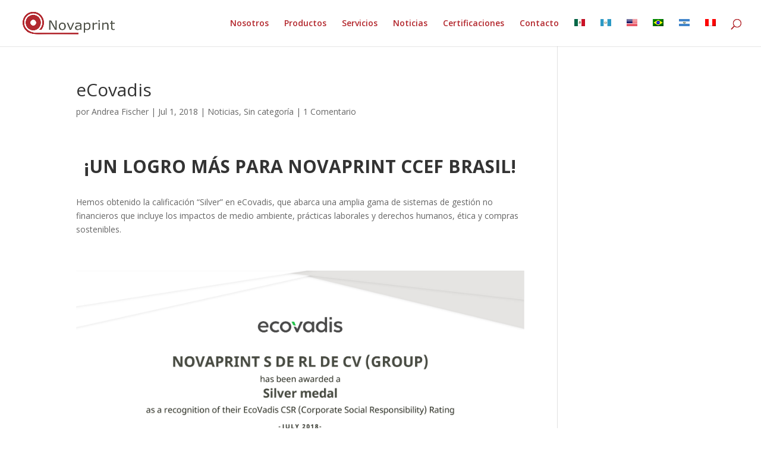

--- FILE ---
content_type: text/javascript
request_url: http://novaprint.mx/wp-content/plugins/carousels-slider-for-divi/scripts/frontend-bundle.min.js?ver=1.0.0
body_size: 7002
content:
!function(e){var i={};function s(t){if(i[t])return i[t].exports;var r=i[t]={i:t,l:!1,exports:{}};return e[t].call(r.exports,r,r.exports,s),r.l=!0,r.exports}s.m=e,s.c=i,s.d=function(e,i,t){s.o(e,i)||Object.defineProperty(e,i,{configurable:!1,enumerable:!0,get:t})},s.n=function(e){var i=e&&e.__esModule?function(){return e.default}:function(){return e};return s.d(i,"a",i),i},s.o=function(e,i){return Object.prototype.hasOwnProperty.call(e,i)},s.p="/nayonacademy/divicarousels8/",s(s.s=26)}([,,,function(e,i){},function(e,i){},function(e,i){},function(e,i){},function(e,i){},function(e,i){},function(e,i){},function(e,i){},function(e,i){},,,,,,,,,,,,,,,function(e,i,s){s(11),s(3),s(4),s(7),s(8),s(5),s(6),s(9),s(10),e.exports=s(27)},function(e,i){!function(e){"use strict";e(".divi8_content_carousel_item").length&&e(".divi8_content_carousel_item").addClass("swiper-slide");e(".contentswiper").length&&e(".contentswiper").each(function(i,s){var t="sliderBox_"+i,r=".sliderBox_"+i,a="slider-next"+i,o="slider-prev"+i,n="scrolbr"+i,l="pagintion"+i;e(this).addClass(t),e(this).parent().find(".swiper-button-prev").addClass(o),e(this).parent().find(".swiper-button-next").addClass(a),e(this).parent().find(".swiper-scrollbar").addClass(n),e(this).parent().find(".swiper-pagination").addClass(l);var d=e(this).data(),p=d.slideperview&&d.slideperview.split("|"),c=d.effects,w={slidesPerView:p&&parseInt(p[0]),breakpoints:{1024:{slidesPerView:p&&parseInt(p[0])},768:{slidesPerView:p&&parseInt(p[1])},479:{slidesPerView:p&&parseInt(p[2])},200:{slidesPerView:p&&parseInt(p[2])}},direction:d.direction,loop:"on"===d.loop,spaceBetween:parseInt(d.spacebetween),effect:c,coverflowEffect:{rotate:+d.coverflowRotation,stretch:+d.coverflowstretch,depth:+d.coverflowdepth,modifier:d.coverflowmodifier,slideShadows:"on"===d.coverflowshadow},grabCursor:"on"===d.grabcursor,centeredSlides:1===d.centerslides,zoom:!0,speed:parseInt(d.speed),autoplay:{enabled:1===d.autoplay,delay:parseInt(d.autoplayDelay)},observer:!0,pagination:{el:"."+l,clickable:!0,dynamicBullets:"on"===d.pagiDynamicbullets,type:d.pagiType},keyboard:{enabled:"on"===d.keyboard,onlyInViewport:!1},mousewheel:{enabled:"on"===d.mousewheel,invert:!0},disableOnInteraction:!0,navigation:{nextEl:"."+a,prevEl:"."+o},scrollbar:{el:"."+n}};new Swiper(r,w)}),e(".divi8_image_carousel_item").length&&e(".divi8_image_carousel_item").addClass("swiper-slide");e(".imageswiper").length&&e(".imageswiper").each(function(i,s){var t="imageBox_"+i,r=".imageBox_"+i,a="img-slider-next"+i,o="img-slider-prev"+i,n="img-scrolbr"+i,l="img-pagintion"+i;e(this).addClass(t),e(this).parent().find(".swiper-button-prev").addClass(o),e(this).parent().find(".swiper-button-next").addClass(a),e(this).parent().find(".swiper-scrollbar").addClass(n),e(this).parent().find(".swiper-pagination").addClass(l);var d=e(this).data(),p=d.slideperview&&d.slideperview.split("|"),c=d.effects,w={slidesPerView:p&&parseInt(p[0]),breakpoints:{1024:{slidesPerView:p&&parseInt(p[0])},768:{slidesPerView:p&&parseInt(p[1])},479:{slidesPerView:p&&parseInt(p[2])},200:{slidesPerView:p&&parseInt(p[2])}},direction:d.direction,loop:"on"===d.loop,spaceBetween:parseInt(d.spacebetween),autoHeight:"on"===d.autoheight,effect:c,coverflowEffect:{rotate:+d.coverflowRotation,stretch:+d.coverflowstretch,depth:+d.coverflowdepth,modifier:d.coverflowmodifier,slideShadows:"on"===d.coverflowshadow},grabCursor:"on"===d.grabcursor,centeredSlides:1===d.centerslides,zoom:!0,speed:parseInt(d.speed),autoplay:{enabled:1===d.autoplay,delay:parseInt(d.autoplayDelay)},observer:!0,pagination:{el:"."+l,clickable:!0,dynamicBullets:"on"===d.pagiDynamicbullets,type:d.pagiType},keyboard:{enabled:"on"===d.keyboard,onlyInViewport:!1},mousewheel:{enabled:"on"===d.mousewheel,invert:!0},disableOnInteraction:!0,navigation:{nextEl:"."+a,prevEl:"."+o},scrollbar:{el:"."+n}};new Swiper(r,w)}),e(".divi8_logo_carousel_item").length&&e(".divi8_logo_carousel_item").addClass("swiper-slide");e(".logoswiper").length&&e(".logoswiper").each(function(i,s){var t="logoBox_"+i,r=".logoBox_"+i,a="logo-slider-next"+i,o="logo-slider-prev"+i,n="logo-scrolbr"+i,l="logo-pagintion"+i;e(this).addClass(t),e(this).parent().find(".swiper-button-prev").addClass(o),e(this).parent().find(".swiper-button-next").addClass(a),e(this).parent().find(".swiper-scrollbar").addClass(n),e(this).parent().find(".swiper-pagination").addClass(l);var d=e(this).data(),p=d.slideperview&&d.slideperview.split("|"),c={slidesPerView:p&&parseInt(p[0]),breakpoints:{1024:{slidesPerView:p&&parseInt(p[0])},768:{slidesPerView:p&&parseInt(p[1])},479:{slidesPerView:p&&parseInt(p[2])},200:{slidesPerView:p&&parseInt(p[2])}},direction:d.direction,loop:"on"===d.loop,spaceBetween:parseInt(d.spacebetween),autoHeight:"on"===d.autoheight,effect:"slide",grabCursor:"on"===d.grabcursor,centeredSlides:1===d.centerslides,zoom:!0,speed:parseInt(d.speed),freeMode:!0,shortSwipes:!1,longSwipes:!1,autoplay:{enabled:1===d.autoplay,delay:parseInt(d.autoplayDelay)},observer:!0,pagination:{el:"."+l,clickable:!0,dynamicBullets:"on"===d.pagiDynamicbullets,type:d.pagiType},keyboard:{enabled:"on"===d.keyboard,onlyInViewport:!1},mousewheel:{enabled:"on"===d.mousewheel,invert:!0},disableOnInteraction:!0,navigation:{nextEl:"."+a,prevEl:"."+o},scrollbar:{el:"."+n}};new Swiper(r,c)});e(".testimonial-swiper").length&&e(".testimonial-swiper").each(function(i,s){var t="testiBox_"+i,r=".testiBox_"+i,a="testi-slider-next"+i,o="testi-slider-prev"+i,n="testi-scrolbr"+i,l="testi-pagintion"+i;e(this).addClass(t),e(this).parent().find(".swiper-button-prev").addClass(o),e(this).parent().find(".swiper-button-next").addClass(a),e(this).parent().find(".swiper-scrollbar").addClass(n),e(this).parent().find(".swiper-pagination").addClass(l);var d=e(this).data(),p=1;if("coverflow"===d.effects){var c="coverflow";p=parseInt(d.slideperview)}else"slider"===d.effects?(c=d.effects,p=parseInt(d.slideperview)):c=d.effects;var w=d.slideperview&&d.slideperview.split("|"),f={slidesPerView:p,breakpoints:{1024:{slidesPerView:w&&parseInt(w[0])},768:{slidesPerView:w&&parseInt(w[1])},479:{slidesPerView:w&&parseInt(w[2])},200:{slidesPerView:w&&parseInt(w[2])}},direction:d.direction,loop:"on"===d.loop,spaceBetween:parseInt(d.spacebetween),autoHeight:"on"===d.autoheight,effect:c,coverflowEffect:{rotate:+d.coverflowRotation,stretch:+d.coverflowstretch,depth:+d.coverflowdepth,modifier:d.coverflowmodifier,slideShadows:"on"===d.coverflowshadow},cubeEffect:{shadow:!0,slideShadows:!0,shadowOffset:20,shadowScale:.94},grabCursor:"on"===d.grabcursor,centeredSlides:1===d.centerslides,zoom:!0,speed:parseInt(d.speed),autoplay:{enabled:1===d.autoplay,delay:parseInt(d.autoplayDelay)},observer:!0,pagination:{el:"."+l,clickable:!0,dynamicBullets:"on"===d.pagiDynamicbullets,type:d.pagiType},keyboard:{enabled:"on"===d.keyboard,onlyInViewport:!1},mousewheel:{enabled:"on"===d.mousewheel,invert:!0},disableOnInteraction:!0,navigation:{nextEl:"."+a,prevEl:"."+o},scrollbar:{el:"."+n}};new Swiper(r,f)})}(jQuery)}]);